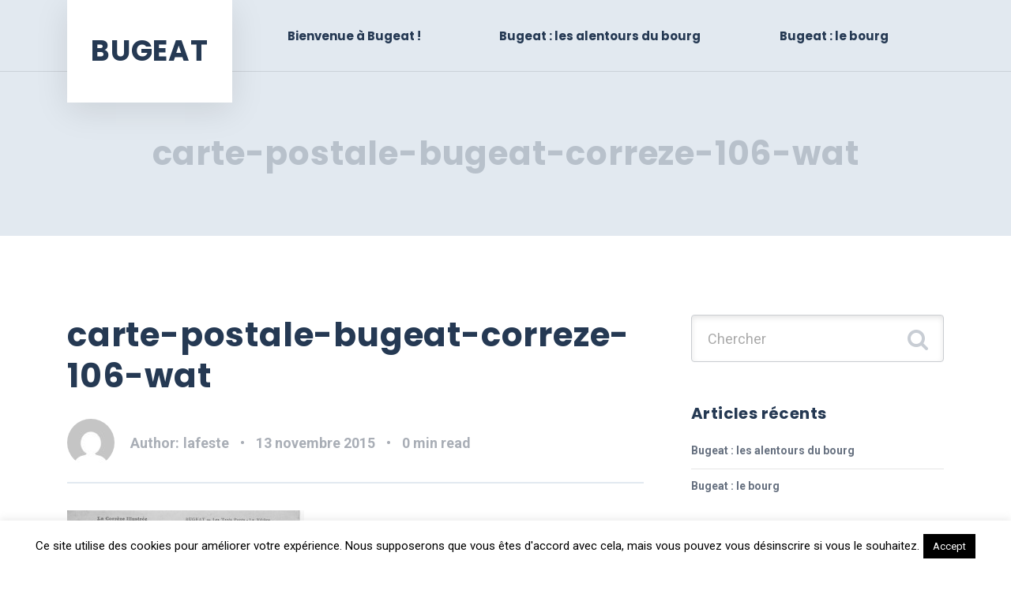

--- FILE ---
content_type: text/html; charset=UTF-8
request_url: https://www.bugeat.info/bugeat-le-bourg.html/carte-postale-bugeat-correze-106-wat
body_size: 12401
content:

<!DOCTYPE html>
<html lang="fr-FR" prefix="og: http://ogp.me/ns# fb: http://ogp.me/ns/fb#" class="no-js">
	<head>
		<meta charset="UTF-8" />
		<meta name="viewport" content="width=device-width, initial-scale=1.0" />
		
		<meta name='robots' content='index, follow, max-image-preview:large, max-snippet:-1, max-video-preview:-1' />

<!-- start/ Premium SEO pack - Wordpress Plugin -->
<meta name="description" content="| Un site utilisant WordPress"/>
<meta property='og:locale' content='fr_FR'/>
<meta property="og:site_name" content="BUGEAT"/>
<meta property="fb:app_id" content="966242223397117"/>
<meta property="og:type" content="article"/>
<meta property="og:url" content="https://www.bugeat.info/bugeat-le-bourg.html/carte-postale-bugeat-correze-106-wat"/>
<meta property="og:title" content="carte-postale-bugeat-correze-106-wat | BUGEAT"/>
<meta property="og:description" content="| Un site utilisant WordPress"/>
<meta property="article:published_time" content="2015-11-13T10:21:54+01:00"/>
<meta property="article:modified_time" content="2015-11-13T10:21:54+01:00"/>
<meta property="article:author" content="https://www.bugeat.info/author/lafeste"/>
<!-- end/ Premium SEO pack - Wordpress Plugin -->


	<!-- This site is optimized with the Yoast SEO plugin v26.6 - https://yoast.com/wordpress/plugins/seo/ -->
	<title>carte-postale-bugeat-correze-106-wat | BUGEAT</title>
	<link rel="canonical" href="https://www.bugeat.info/bugeat-le-bourg.html/carte-postale-bugeat-correze-106-wat/" />
	<meta property="og:locale" content="fr_FR" />
	<meta property="og:type" content="article" />
	<meta property="og:title" content="carte-postale-bugeat-correze-106-wat - BUGEAT" />
	<meta property="og:url" content="https://www.bugeat.info/bugeat-le-bourg.html/carte-postale-bugeat-correze-106-wat/" />
	<meta property="og:site_name" content="BUGEAT" />
	<meta property="og:image" content="https://www.bugeat.info/bugeat-le-bourg.html/carte-postale-bugeat-correze-106-wat" />
	<meta property="og:image:width" content="650" />
	<meta property="og:image:height" content="408" />
	<meta property="og:image:type" content="image/jpeg" />
	<meta name="twitter:card" content="summary_large_image" />
	<script type="application/ld+json" class="yoast-schema-graph">{"@context":"https://schema.org","@graph":[{"@type":"WebPage","@id":"https://www.bugeat.info/bugeat-le-bourg.html/carte-postale-bugeat-correze-106-wat/","url":"https://www.bugeat.info/bugeat-le-bourg.html/carte-postale-bugeat-correze-106-wat/","name":"carte-postale-bugeat-correze-106-wat - BUGEAT","isPartOf":{"@id":"https://www.bugeat.info/#website"},"primaryImageOfPage":{"@id":"https://www.bugeat.info/bugeat-le-bourg.html/carte-postale-bugeat-correze-106-wat/#primaryimage"},"image":{"@id":"https://www.bugeat.info/bugeat-le-bourg.html/carte-postale-bugeat-correze-106-wat/#primaryimage"},"thumbnailUrl":"https://www.bugeat.info/wp-content/uploads/2015/11/carte-postale-bugeat-correze-106-wat.jpg","datePublished":"2015-11-13T09:21:54+00:00","breadcrumb":{"@id":"https://www.bugeat.info/bugeat-le-bourg.html/carte-postale-bugeat-correze-106-wat/#breadcrumb"},"inLanguage":"fr-FR","potentialAction":[{"@type":"ReadAction","target":["https://www.bugeat.info/bugeat-le-bourg.html/carte-postale-bugeat-correze-106-wat/"]}]},{"@type":"ImageObject","inLanguage":"fr-FR","@id":"https://www.bugeat.info/bugeat-le-bourg.html/carte-postale-bugeat-correze-106-wat/#primaryimage","url":"https://www.bugeat.info/wp-content/uploads/2015/11/carte-postale-bugeat-correze-106-wat.jpg","contentUrl":"https://www.bugeat.info/wp-content/uploads/2015/11/carte-postale-bugeat-correze-106-wat.jpg","width":650,"height":408},{"@type":"BreadcrumbList","@id":"https://www.bugeat.info/bugeat-le-bourg.html/carte-postale-bugeat-correze-106-wat/#breadcrumb","itemListElement":[{"@type":"ListItem","position":1,"name":"Accueil","item":"https://www.bugeat.info/"},{"@type":"ListItem","position":2,"name":"Bugeat : le bourg","item":"https://www.bugeat.info/bugeat-le-bourg.html"},{"@type":"ListItem","position":3,"name":"carte-postale-bugeat-correze-106-wat"}]},{"@type":"WebSite","@id":"https://www.bugeat.info/#website","url":"https://www.bugeat.info/","name":"BUGEAT","description":"Un site utilisant WordPress","potentialAction":[{"@type":"SearchAction","target":{"@type":"EntryPoint","urlTemplate":"https://www.bugeat.info/?s={search_term_string}"},"query-input":{"@type":"PropertyValueSpecification","valueRequired":true,"valueName":"search_term_string"}}],"inLanguage":"fr-FR"}]}</script>
	<!-- / Yoast SEO plugin. -->


<link rel='dns-prefetch' href='//www.bugeat.info' />
<link rel='dns-prefetch' href='//fonts.googleapis.com' />
<link rel="alternate" type="application/rss+xml" title="BUGEAT &raquo; Flux" href="https://www.bugeat.info/feed" />
<link rel="alternate" type="application/rss+xml" title="BUGEAT &raquo; Flux des commentaires" href="https://www.bugeat.info/comments/feed" />
<link rel="alternate" type="application/rss+xml" title="BUGEAT &raquo; carte-postale-bugeat-correze-106-wat Flux des commentaires" href="https://www.bugeat.info/bugeat-le-bourg.html/carte-postale-bugeat-correze-106-wat/feed" />
<link rel="alternate" title="oEmbed (JSON)" type="application/json+oembed" href="https://www.bugeat.info/wp-json/oembed/1.0/embed?url=https%3A%2F%2Fwww.bugeat.info%2Fbugeat-le-bourg.html%2Fcarte-postale-bugeat-correze-106-wat" />
<link rel="alternate" title="oEmbed (XML)" type="text/xml+oembed" href="https://www.bugeat.info/wp-json/oembed/1.0/embed?url=https%3A%2F%2Fwww.bugeat.info%2Fbugeat-le-bourg.html%2Fcarte-postale-bugeat-correze-106-wat&#038;format=xml" />
<style id='wp-img-auto-sizes-contain-inline-css' type='text/css'>
img:is([sizes=auto i],[sizes^="auto," i]){contain-intrinsic-size:3000px 1500px}
/*# sourceURL=wp-img-auto-sizes-contain-inline-css */
</style>
<style id='wp-emoji-styles-inline-css' type='text/css'>

	img.wp-smiley, img.emoji {
		display: inline !important;
		border: none !important;
		box-shadow: none !important;
		height: 1em !important;
		width: 1em !important;
		margin: 0 0.07em !important;
		vertical-align: -0.1em !important;
		background: none !important;
		padding: 0 !important;
	}
/*# sourceURL=wp-emoji-styles-inline-css */
</style>
<style id='wp-block-library-inline-css' type='text/css'>
:root{--wp-block-synced-color:#7a00df;--wp-block-synced-color--rgb:122,0,223;--wp-bound-block-color:var(--wp-block-synced-color);--wp-editor-canvas-background:#ddd;--wp-admin-theme-color:#007cba;--wp-admin-theme-color--rgb:0,124,186;--wp-admin-theme-color-darker-10:#006ba1;--wp-admin-theme-color-darker-10--rgb:0,107,160.5;--wp-admin-theme-color-darker-20:#005a87;--wp-admin-theme-color-darker-20--rgb:0,90,135;--wp-admin-border-width-focus:2px}@media (min-resolution:192dpi){:root{--wp-admin-border-width-focus:1.5px}}.wp-element-button{cursor:pointer}:root .has-very-light-gray-background-color{background-color:#eee}:root .has-very-dark-gray-background-color{background-color:#313131}:root .has-very-light-gray-color{color:#eee}:root .has-very-dark-gray-color{color:#313131}:root .has-vivid-green-cyan-to-vivid-cyan-blue-gradient-background{background:linear-gradient(135deg,#00d084,#0693e3)}:root .has-purple-crush-gradient-background{background:linear-gradient(135deg,#34e2e4,#4721fb 50%,#ab1dfe)}:root .has-hazy-dawn-gradient-background{background:linear-gradient(135deg,#faaca8,#dad0ec)}:root .has-subdued-olive-gradient-background{background:linear-gradient(135deg,#fafae1,#67a671)}:root .has-atomic-cream-gradient-background{background:linear-gradient(135deg,#fdd79a,#004a59)}:root .has-nightshade-gradient-background{background:linear-gradient(135deg,#330968,#31cdcf)}:root .has-midnight-gradient-background{background:linear-gradient(135deg,#020381,#2874fc)}:root{--wp--preset--font-size--normal:16px;--wp--preset--font-size--huge:42px}.has-regular-font-size{font-size:1em}.has-larger-font-size{font-size:2.625em}.has-normal-font-size{font-size:var(--wp--preset--font-size--normal)}.has-huge-font-size{font-size:var(--wp--preset--font-size--huge)}.has-text-align-center{text-align:center}.has-text-align-left{text-align:left}.has-text-align-right{text-align:right}.has-fit-text{white-space:nowrap!important}#end-resizable-editor-section{display:none}.aligncenter{clear:both}.items-justified-left{justify-content:flex-start}.items-justified-center{justify-content:center}.items-justified-right{justify-content:flex-end}.items-justified-space-between{justify-content:space-between}.screen-reader-text{border:0;clip-path:inset(50%);height:1px;margin:-1px;overflow:hidden;padding:0;position:absolute;width:1px;word-wrap:normal!important}.screen-reader-text:focus{background-color:#ddd;clip-path:none;color:#444;display:block;font-size:1em;height:auto;left:5px;line-height:normal;padding:15px 23px 14px;text-decoration:none;top:5px;width:auto;z-index:100000}html :where(.has-border-color){border-style:solid}html :where([style*=border-top-color]){border-top-style:solid}html :where([style*=border-right-color]){border-right-style:solid}html :where([style*=border-bottom-color]){border-bottom-style:solid}html :where([style*=border-left-color]){border-left-style:solid}html :where([style*=border-width]){border-style:solid}html :where([style*=border-top-width]){border-top-style:solid}html :where([style*=border-right-width]){border-right-style:solid}html :where([style*=border-bottom-width]){border-bottom-style:solid}html :where([style*=border-left-width]){border-left-style:solid}html :where(img[class*=wp-image-]){height:auto;max-width:100%}:where(figure){margin:0 0 1em}html :where(.is-position-sticky){--wp-admin--admin-bar--position-offset:var(--wp-admin--admin-bar--height,0px)}@media screen and (max-width:600px){html :where(.is-position-sticky){--wp-admin--admin-bar--position-offset:0px}}

/*# sourceURL=wp-block-library-inline-css */
</style><style id='global-styles-inline-css' type='text/css'>
:root{--wp--preset--aspect-ratio--square: 1;--wp--preset--aspect-ratio--4-3: 4/3;--wp--preset--aspect-ratio--3-4: 3/4;--wp--preset--aspect-ratio--3-2: 3/2;--wp--preset--aspect-ratio--2-3: 2/3;--wp--preset--aspect-ratio--16-9: 16/9;--wp--preset--aspect-ratio--9-16: 9/16;--wp--preset--color--black: #000000;--wp--preset--color--cyan-bluish-gray: #abb8c3;--wp--preset--color--white: #ffffff;--wp--preset--color--pale-pink: #f78da7;--wp--preset--color--vivid-red: #cf2e2e;--wp--preset--color--luminous-vivid-orange: #ff6900;--wp--preset--color--luminous-vivid-amber: #fcb900;--wp--preset--color--light-green-cyan: #7bdcb5;--wp--preset--color--vivid-green-cyan: #00d084;--wp--preset--color--pale-cyan-blue: #8ed1fc;--wp--preset--color--vivid-cyan-blue: #0693e3;--wp--preset--color--vivid-purple: #9b51e0;--wp--preset--gradient--vivid-cyan-blue-to-vivid-purple: linear-gradient(135deg,rgb(6,147,227) 0%,rgb(155,81,224) 100%);--wp--preset--gradient--light-green-cyan-to-vivid-green-cyan: linear-gradient(135deg,rgb(122,220,180) 0%,rgb(0,208,130) 100%);--wp--preset--gradient--luminous-vivid-amber-to-luminous-vivid-orange: linear-gradient(135deg,rgb(252,185,0) 0%,rgb(255,105,0) 100%);--wp--preset--gradient--luminous-vivid-orange-to-vivid-red: linear-gradient(135deg,rgb(255,105,0) 0%,rgb(207,46,46) 100%);--wp--preset--gradient--very-light-gray-to-cyan-bluish-gray: linear-gradient(135deg,rgb(238,238,238) 0%,rgb(169,184,195) 100%);--wp--preset--gradient--cool-to-warm-spectrum: linear-gradient(135deg,rgb(74,234,220) 0%,rgb(151,120,209) 20%,rgb(207,42,186) 40%,rgb(238,44,130) 60%,rgb(251,105,98) 80%,rgb(254,248,76) 100%);--wp--preset--gradient--blush-light-purple: linear-gradient(135deg,rgb(255,206,236) 0%,rgb(152,150,240) 100%);--wp--preset--gradient--blush-bordeaux: linear-gradient(135deg,rgb(254,205,165) 0%,rgb(254,45,45) 50%,rgb(107,0,62) 100%);--wp--preset--gradient--luminous-dusk: linear-gradient(135deg,rgb(255,203,112) 0%,rgb(199,81,192) 50%,rgb(65,88,208) 100%);--wp--preset--gradient--pale-ocean: linear-gradient(135deg,rgb(255,245,203) 0%,rgb(182,227,212) 50%,rgb(51,167,181) 100%);--wp--preset--gradient--electric-grass: linear-gradient(135deg,rgb(202,248,128) 0%,rgb(113,206,126) 100%);--wp--preset--gradient--midnight: linear-gradient(135deg,rgb(2,3,129) 0%,rgb(40,116,252) 100%);--wp--preset--font-size--small: 13px;--wp--preset--font-size--medium: 20px;--wp--preset--font-size--large: 36px;--wp--preset--font-size--x-large: 42px;--wp--preset--spacing--20: 0.44rem;--wp--preset--spacing--30: 0.67rem;--wp--preset--spacing--40: 1rem;--wp--preset--spacing--50: 1.5rem;--wp--preset--spacing--60: 2.25rem;--wp--preset--spacing--70: 3.38rem;--wp--preset--spacing--80: 5.06rem;--wp--preset--shadow--natural: 6px 6px 9px rgba(0, 0, 0, 0.2);--wp--preset--shadow--deep: 12px 12px 50px rgba(0, 0, 0, 0.4);--wp--preset--shadow--sharp: 6px 6px 0px rgba(0, 0, 0, 0.2);--wp--preset--shadow--outlined: 6px 6px 0px -3px rgb(255, 255, 255), 6px 6px rgb(0, 0, 0);--wp--preset--shadow--crisp: 6px 6px 0px rgb(0, 0, 0);}:where(.is-layout-flex){gap: 0.5em;}:where(.is-layout-grid){gap: 0.5em;}body .is-layout-flex{display: flex;}.is-layout-flex{flex-wrap: wrap;align-items: center;}.is-layout-flex > :is(*, div){margin: 0;}body .is-layout-grid{display: grid;}.is-layout-grid > :is(*, div){margin: 0;}:where(.wp-block-columns.is-layout-flex){gap: 2em;}:where(.wp-block-columns.is-layout-grid){gap: 2em;}:where(.wp-block-post-template.is-layout-flex){gap: 1.25em;}:where(.wp-block-post-template.is-layout-grid){gap: 1.25em;}.has-black-color{color: var(--wp--preset--color--black) !important;}.has-cyan-bluish-gray-color{color: var(--wp--preset--color--cyan-bluish-gray) !important;}.has-white-color{color: var(--wp--preset--color--white) !important;}.has-pale-pink-color{color: var(--wp--preset--color--pale-pink) !important;}.has-vivid-red-color{color: var(--wp--preset--color--vivid-red) !important;}.has-luminous-vivid-orange-color{color: var(--wp--preset--color--luminous-vivid-orange) !important;}.has-luminous-vivid-amber-color{color: var(--wp--preset--color--luminous-vivid-amber) !important;}.has-light-green-cyan-color{color: var(--wp--preset--color--light-green-cyan) !important;}.has-vivid-green-cyan-color{color: var(--wp--preset--color--vivid-green-cyan) !important;}.has-pale-cyan-blue-color{color: var(--wp--preset--color--pale-cyan-blue) !important;}.has-vivid-cyan-blue-color{color: var(--wp--preset--color--vivid-cyan-blue) !important;}.has-vivid-purple-color{color: var(--wp--preset--color--vivid-purple) !important;}.has-black-background-color{background-color: var(--wp--preset--color--black) !important;}.has-cyan-bluish-gray-background-color{background-color: var(--wp--preset--color--cyan-bluish-gray) !important;}.has-white-background-color{background-color: var(--wp--preset--color--white) !important;}.has-pale-pink-background-color{background-color: var(--wp--preset--color--pale-pink) !important;}.has-vivid-red-background-color{background-color: var(--wp--preset--color--vivid-red) !important;}.has-luminous-vivid-orange-background-color{background-color: var(--wp--preset--color--luminous-vivid-orange) !important;}.has-luminous-vivid-amber-background-color{background-color: var(--wp--preset--color--luminous-vivid-amber) !important;}.has-light-green-cyan-background-color{background-color: var(--wp--preset--color--light-green-cyan) !important;}.has-vivid-green-cyan-background-color{background-color: var(--wp--preset--color--vivid-green-cyan) !important;}.has-pale-cyan-blue-background-color{background-color: var(--wp--preset--color--pale-cyan-blue) !important;}.has-vivid-cyan-blue-background-color{background-color: var(--wp--preset--color--vivid-cyan-blue) !important;}.has-vivid-purple-background-color{background-color: var(--wp--preset--color--vivid-purple) !important;}.has-black-border-color{border-color: var(--wp--preset--color--black) !important;}.has-cyan-bluish-gray-border-color{border-color: var(--wp--preset--color--cyan-bluish-gray) !important;}.has-white-border-color{border-color: var(--wp--preset--color--white) !important;}.has-pale-pink-border-color{border-color: var(--wp--preset--color--pale-pink) !important;}.has-vivid-red-border-color{border-color: var(--wp--preset--color--vivid-red) !important;}.has-luminous-vivid-orange-border-color{border-color: var(--wp--preset--color--luminous-vivid-orange) !important;}.has-luminous-vivid-amber-border-color{border-color: var(--wp--preset--color--luminous-vivid-amber) !important;}.has-light-green-cyan-border-color{border-color: var(--wp--preset--color--light-green-cyan) !important;}.has-vivid-green-cyan-border-color{border-color: var(--wp--preset--color--vivid-green-cyan) !important;}.has-pale-cyan-blue-border-color{border-color: var(--wp--preset--color--pale-cyan-blue) !important;}.has-vivid-cyan-blue-border-color{border-color: var(--wp--preset--color--vivid-cyan-blue) !important;}.has-vivid-purple-border-color{border-color: var(--wp--preset--color--vivid-purple) !important;}.has-vivid-cyan-blue-to-vivid-purple-gradient-background{background: var(--wp--preset--gradient--vivid-cyan-blue-to-vivid-purple) !important;}.has-light-green-cyan-to-vivid-green-cyan-gradient-background{background: var(--wp--preset--gradient--light-green-cyan-to-vivid-green-cyan) !important;}.has-luminous-vivid-amber-to-luminous-vivid-orange-gradient-background{background: var(--wp--preset--gradient--luminous-vivid-amber-to-luminous-vivid-orange) !important;}.has-luminous-vivid-orange-to-vivid-red-gradient-background{background: var(--wp--preset--gradient--luminous-vivid-orange-to-vivid-red) !important;}.has-very-light-gray-to-cyan-bluish-gray-gradient-background{background: var(--wp--preset--gradient--very-light-gray-to-cyan-bluish-gray) !important;}.has-cool-to-warm-spectrum-gradient-background{background: var(--wp--preset--gradient--cool-to-warm-spectrum) !important;}.has-blush-light-purple-gradient-background{background: var(--wp--preset--gradient--blush-light-purple) !important;}.has-blush-bordeaux-gradient-background{background: var(--wp--preset--gradient--blush-bordeaux) !important;}.has-luminous-dusk-gradient-background{background: var(--wp--preset--gradient--luminous-dusk) !important;}.has-pale-ocean-gradient-background{background: var(--wp--preset--gradient--pale-ocean) !important;}.has-electric-grass-gradient-background{background: var(--wp--preset--gradient--electric-grass) !important;}.has-midnight-gradient-background{background: var(--wp--preset--gradient--midnight) !important;}.has-small-font-size{font-size: var(--wp--preset--font-size--small) !important;}.has-medium-font-size{font-size: var(--wp--preset--font-size--medium) !important;}.has-large-font-size{font-size: var(--wp--preset--font-size--large) !important;}.has-x-large-font-size{font-size: var(--wp--preset--font-size--x-large) !important;}
/*# sourceURL=global-styles-inline-css */
</style>

<style id='classic-theme-styles-inline-css' type='text/css'>
/*! This file is auto-generated */
.wp-block-button__link{color:#fff;background-color:#32373c;border-radius:9999px;box-shadow:none;text-decoration:none;padding:calc(.667em + 2px) calc(1.333em + 2px);font-size:1.125em}.wp-block-file__button{background:#32373c;color:#fff;text-decoration:none}
/*# sourceURL=/wp-includes/css/classic-themes.min.css */
</style>
<link rel='stylesheet' id='cookie-law-info-css' href='https://www.bugeat.info/wp-content/plugins/cookie-law-info/legacy/public/css/cookie-law-info-public.css?ver=3.3.9' type='text/css' media='all' />
<link rel='stylesheet' id='cookie-law-info-gdpr-css' href='https://www.bugeat.info/wp-content/plugins/cookie-law-info/legacy/public/css/cookie-law-info-gdpr.css?ver=3.3.9' type='text/css' media='all' />
<link rel='stylesheet' id='growthpress-theme-css' href='https://www.bugeat.info/wp-content/themes/growthpress-pt/assets/dist/css/theme.min.css?ver=2.2.0' type='text/css' media='all' />
<style id='growthpress-theme-inline-css' type='text/css'>
/* WP Customizer start */

/* WP Customizer end */
.header__logo--image { padding: 0px 0px 0px 0px; }

/*# sourceURL=growthpress-theme-inline-css */
</style>
<link rel='stylesheet' id='growthpress-google-fonts-css' href='//fonts.googleapis.com/css?family=Roboto%3A400%2C700%7CPoppins%3A700&#038;subset=latin' type='text/css' media='all' />
<script type="text/javascript" src="https://www.bugeat.info/wp-includes/js/jquery/jquery.min.js?ver=3.7.1" id="jquery-core-js"></script>
<script type="text/javascript" src="https://www.bugeat.info/wp-includes/js/jquery/jquery-migrate.min.js?ver=3.4.1" id="jquery-migrate-js"></script>
<script type="text/javascript" id="cookie-law-info-js-extra">
/* <![CDATA[ */
var Cli_Data = {"nn_cookie_ids":[],"cookielist":[],"non_necessary_cookies":[],"ccpaEnabled":"","ccpaRegionBased":"","ccpaBarEnabled":"","strictlyEnabled":["necessary","obligatoire"],"ccpaType":"gdpr","js_blocking":"","custom_integration":"","triggerDomRefresh":"","secure_cookies":""};
var cli_cookiebar_settings = {"animate_speed_hide":"500","animate_speed_show":"500","background":"#fff","border":"#444","border_on":"","button_1_button_colour":"#000","button_1_button_hover":"#000000","button_1_link_colour":"#fff","button_1_as_button":"1","button_1_new_win":"","button_2_button_colour":"#333","button_2_button_hover":"#292929","button_2_link_colour":"#444","button_2_as_button":"","button_2_hidebar":"","button_3_button_colour":"#000","button_3_button_hover":"#000000","button_3_link_colour":"#fff","button_3_as_button":"1","button_3_new_win":"","button_4_button_colour":"#000","button_4_button_hover":"#000000","button_4_link_colour":"#fff","button_4_as_button":"1","button_7_button_colour":"#61a229","button_7_button_hover":"#4e8221","button_7_link_colour":"#fff","button_7_as_button":"1","button_7_new_win":"","font_family":"inherit","header_fix":"","notify_animate_hide":"1","notify_animate_show":"","notify_div_id":"#cookie-law-info-bar","notify_position_horizontal":"right","notify_position_vertical":"bottom","scroll_close":"1","scroll_close_reload":"","accept_close_reload":"","reject_close_reload":"","showagain_tab":"1","showagain_background":"#fff","showagain_border":"#000","showagain_div_id":"#cookie-law-info-again","showagain_x_position":"100px","text":"#000","show_once_yn":"1","show_once":"10000","logging_on":"","as_popup":"","popup_overlay":"1","bar_heading_text":"","cookie_bar_as":"banner","popup_showagain_position":"bottom-right","widget_position":"left"};
var log_object = {"ajax_url":"https://www.bugeat.info/wp-admin/admin-ajax.php"};
//# sourceURL=cookie-law-info-js-extra
/* ]]> */
</script>
<script type="text/javascript" src="https://www.bugeat.info/wp-content/plugins/cookie-law-info/legacy/public/js/cookie-law-info-public.js?ver=3.3.9" id="cookie-law-info-js"></script>
<script type="text/javascript" src="https://www.bugeat.info/wp-content/themes/growthpress-pt/assets/src/js/modernizr.custom.20170701.js" id="modernizr-js"></script>
<link rel="https://api.w.org/" href="https://www.bugeat.info/wp-json/" /><link rel="alternate" title="JSON" type="application/json" href="https://www.bugeat.info/wp-json/wp/v2/media/737" /><link rel="EditURI" type="application/rsd+xml" title="RSD" href="https://www.bugeat.info/xmlrpc.php?rsd" />
<meta name="generator" content="WordPress 6.9" />
<link rel='shortlink' href='https://www.bugeat.info/?p=737' />
<style type="text/css">.recentcomments a{display:inline !important;padding:0 !important;margin:0 !important;}</style>
	</head>

	<body data-rsssl=1 class="attachment wp-singular attachment-template-default single single-attachment postid-737 attachmentid-737 attachment-jpeg wp-theme-growthpress-pt growthpress-pt">
		<div class="boxed-container">

		<header class="header__container">
		<div class="header__inner-container">
			<div class="container">
				<div class="header">
										<!-- Logo -->
															<a class="header__logo  header__logo--text" href="https://www.bugeat.info/">
											<p class="h1  header__logo-text">BUGEAT</p>												</a>
																											<!-- Toggle button for Main Navigation on mobile -->
						<button class="btn  btn-primary  header__navbar-toggler  d-lg-none  js-sticky-mobile-option" type="button" data-toggle="collapse" data-target="#growthpress-main-navigation" aria-controls="growthpress-main-navigation" aria-expanded="false" aria-label="Toggle navigation"><i class="fa  fa-bars  hamburger"></i> <span>MENU</span></button>
										<!-- Main Navigation -->
					<nav class="header__main-navigation  collapse  js-sticky-desktop-option" id="growthpress-main-navigation" aria-label="Menu principal">
						<ul id="menu-menu-principal" class="main-navigation  js-main-nav  js-dropdown" role="menubar"><li id="menu-item-869" class="menu-item menu-item-type-post_type menu-item-object-page menu-item-home menu-item-869"><a href="https://www.bugeat.info/">Bienvenue à Bugeat !</a></li>
<li id="menu-item-867" class="menu-item menu-item-type-post_type menu-item-object-post menu-item-867"><a href="https://www.bugeat.info/bugeat-les-alentours-du-bourg.html">Bugeat : les alentours du bourg</a></li>
<li id="menu-item-868" class="menu-item menu-item-type-post_type menu-item-object-post menu-item-868"><a href="https://www.bugeat.info/bugeat-le-bourg.html">Bugeat : le bourg</a></li>
</ul>					</nav>
																<!-- Featured Button -->
															</div>
			</div>
		</div>
		<div class="container">
			
	<div class="page-header">
		<div class="container">
			
			<h1 class="page-header__title">carte-postale-bugeat-correze-106-wat</h1>
						</div>
	</div>

		</div>
	</header>
	
	<div id="primary" class="content-area  container">
		<div class="row">
			<main id="main" class="site-main  col-12  col-lg-8  site-main--right  order-lg-1">

				
					
<article id="post-737" class="post-737 attachment type-attachment status-inherit clearfix article">
	<div class="article__content  clearfix  e-content">
		<!-- Content -->
		<h1 class="article__title  p-name">carte-postale-bugeat-correze-106-wat</h1>
		<div class="article__meta  meta">
			<!-- Author -->
			<span class="meta__item  meta__item--author">
				<img alt='' src='https://secure.gravatar.com/avatar/aaba8f5fa887da473ee2a06d68f95660b17188b1cbafad81ec1404db04121444?s=60&#038;d=mm&#038;r=g' srcset='https://secure.gravatar.com/avatar/aaba8f5fa887da473ee2a06d68f95660b17188b1cbafad81ec1404db04121444?s=120&#038;d=mm&#038;r=g 2x' class='avatar avatar-60 photo' height='60' width='60' decoding='async'/>				<span class="author-text">Author:</span>
				<span class="p-author">lafeste</span>
			</span>
			<!-- Date -->
			<a class="meta__item  meta__item--date" href="https://www.bugeat.info/bugeat-le-bourg.html/carte-postale-bugeat-correze-106-wat"><time class="dt-published" datetime="2015-11-13T10:21:54+01:00">13 novembre 2015</time></a>
						<!-- Read Time -->
			<span class="meta__item  meta__item--read-time">0 min read</span>
					</div>
				<!-- Featured Image -->
		
		
<p class="attachment"><a href="https://www.bugeat.info/wp-content/uploads/2015/11/carte-postale-bugeat-correze-106-wat.jpg"><img fetchpriority="high" decoding="async" width="300" height="188" src="https://www.bugeat.info/wp-content/uploads/2015/11/carte-postale-bugeat-correze-106-wat-300x188.jpg" class="attachment-medium size-medium" alt="" srcset="https://www.bugeat.info/wp-content/uploads/2015/11/carte-postale-bugeat-correze-106-wat-300x188.jpg 300w, https://www.bugeat.info/wp-content/uploads/2015/11/carte-postale-bugeat-correze-106-wat.jpg 650w" sizes="(max-width: 300px) 100vw, 300px"></a></p>

		<!-- Multi Page in One Post -->
			</div><!-- .article__content -->
	<div class="article__taxonomies">
		<!-- Categories -->
				<!-- Tags -->
			</div>
</article><!-- .article -->

					
						<div id="comments" class="comments  comments-post-737">
		
			
			
			
				<h2 class="comments__heading">Leave a Comment</h2>

					<div id="respond" class="comment-respond">
		<h3 id="reply-title" class="comment-reply-title"> <small><a rel="nofollow" id="cancel-comment-reply-link" href="/bugeat-le-bourg.html/carte-postale-bugeat-correze-106-wat#respond" style="display:none;">Annuler la réponse</a></small></h3><p class="must-log-in">Vous devez <a href="https://www.bugeat.info/wp-login.php?redirect_to=https%3A%2F%2Fwww.bugeat.info%2Fbugeat-le-bourg.html%2Fcarte-postale-bugeat-correze-106-wat">vous connecter</a> pour publier un commentaire.</p>	</div><!-- #respond -->
	
	</div>

					<!-- Post Navigation -->
					
					<div class="post-navigation__container">
						<a class="post-navigation  post-navigation--previous" href="https://www.bugeat.info/bugeat-le-bourg.html/carte-postale-bugeat-correze-106-wat">
							<div class="post-navigation__text  post-navigation__text--previous">
								Previous reading							</div>
							<div class="post-navigation__title  post-navigation__title--previous">
								carte-postale-bugeat-correze-106-wat							</div>
						</a>
						<a class="post-navigation  post-navigation--next" href="https://www.bugeat.info/bugeat-le-bourg.html/carte-postale-bugeat-correze-106-wat">
							<div class="post-navigation__text  post-navigation__text--next">
								Next reading							</div>
							<div class="post-navigation__title  post-navigation__title--next">
								carte-postale-bugeat-correze-106-wat							</div>
						</a>
					</div>

							</main>

				<div class="col-12  col-lg-4  order-lg-2">
		<div class="sidebar  sidebar--right" role="complementary">
			<div class="widget  widget_search">
<form role="search" method="get" class="search-form" action="https://www.bugeat.info/">
	<label>
		<span class="screen-reader-text">Chercher :</span>
		<input type="search" class="form-control  search-field" placeholder="Chercher" value="" name="s">
	</label>
	<button type="submit" class="search-submit"><i class="fa  fa-search"></i></button>
</form>
</div>
		<div class="widget  widget_recent_entries">
		<h4 class="sidebar__headings">Articles récents</h4>
		<ul>
											<li>
					<a href="https://www.bugeat.info/bugeat-les-alentours-du-bourg.html">Bugeat : les alentours du bourg</a>
									</li>
											<li>
					<a href="https://www.bugeat.info/bugeat-le-bourg.html">Bugeat : le bourg</a>
									</li>
					</ul>

		</div><div class="widget  widget_recent_comments"><h4 class="sidebar__headings">Commentaires récents</h4><ul id="recentcomments"></ul></div><div class="widget  widget_archive"><h4 class="sidebar__headings">Archives</h4>
			<ul>
					<li><a href='https://www.bugeat.info/2015/11'>novembre 2015</a></li>
			</ul>

			</div><div class="widget  widget_categories"><h4 class="sidebar__headings">Catégories</h4>
			<ul>
					<li class="cat-item cat-item-50"><a href="https://www.bugeat.info/buget-histoire">Bugeat et son histoire</a>
</li>
	<li class="cat-item cat-item-1"><a href="https://www.bugeat.info/non-classe">Non classé</a>
</li>
			</ul>

			</div><div class="widget  widget_meta"><h4 class="sidebar__headings">Méta</h4>
		<ul>
						<li><a rel="nofollow" href="https://www.bugeat.info/wp-login.php">Connexion</a></li>
			<li><a href="https://www.bugeat.info/feed">Flux des publications</a></li>
			<li><a href="https://www.bugeat.info/comments/feed">Flux des commentaires</a></li>

			<li><a href="https://fr.wordpress.org/">Site de WordPress-FR</a></li>
		</ul>

		</div><div class="widget  widget_text">			<div class="textwidget"><br><a href="http://www.plvmetalpub.com/">PLV Métallique</a></div>
		</div>		</div>
	</div>

		</div>
	</div><!-- #primary -->

		<footer class="footer">
				<div class="footer-bottom__container">
			<div class="container">
				<div class="footer-bottom">
											<div class="footer-bottom__left">
							&copy; 2026 <strong><a href="https://www.proteusthemes.com/wordpress-themes/growthpress/">ProteusThemes</a></strong>. All Rights Reserved.						</div>
																<div class="footer-bottom__right">
							<a class="back-to-top  js-back-to-top" href="#">[fa icon="fa-chevron-up "] Back to top</a>						</div>
									</div>
			</div>
		</div>
	</footer>
		</div><!-- end of .boxed-container -->

	<script type="speculationrules">
{"prefetch":[{"source":"document","where":{"and":[{"href_matches":"/*"},{"not":{"href_matches":["/wp-*.php","/wp-admin/*","/wp-content/uploads/*","/wp-content/*","/wp-content/plugins/*","/wp-content/themes/growthpress-pt/*","/*\\?(.+)"]}},{"not":{"selector_matches":"a[rel~=\"nofollow\"]"}},{"not":{"selector_matches":".no-prefetch, .no-prefetch a"}}]},"eagerness":"conservative"}]}
</script>
<!--googleoff: all--><div id="cookie-law-info-bar" data-nosnippet="true"><span>Ce site utilise des cookies pour améliorer votre expérience. Nous supposerons que vous êtes d'accord avec cela, mais vous pouvez vous désinscrire si vous le souhaitez.<a role='button' data-cli_action="accept" id="cookie_action_close_header" class="medium cli-plugin-button cli-plugin-main-button cookie_action_close_header cli_action_button wt-cli-accept-btn">Accept</a></span></div><div id="cookie-law-info-again" data-nosnippet="true"><span id="cookie_hdr_showagain">Privacy &amp; Cookies Policy</span></div><div class="cli-modal" data-nosnippet="true" id="cliSettingsPopup" tabindex="-1" role="dialog" aria-labelledby="cliSettingsPopup" aria-hidden="true">
  <div class="cli-modal-dialog" role="document">
	<div class="cli-modal-content cli-bar-popup">
		  <button type="button" class="cli-modal-close" id="cliModalClose">
			<svg class="" viewBox="0 0 24 24"><path d="M19 6.41l-1.41-1.41-5.59 5.59-5.59-5.59-1.41 1.41 5.59 5.59-5.59 5.59 1.41 1.41 5.59-5.59 5.59 5.59 1.41-1.41-5.59-5.59z"></path><path d="M0 0h24v24h-24z" fill="none"></path></svg>
			<span class="wt-cli-sr-only">Fermer</span>
		  </button>
		  <div class="cli-modal-body">
			<div class="cli-container-fluid cli-tab-container">
	<div class="cli-row">
		<div class="cli-col-12 cli-align-items-stretch cli-px-0">
			<div class="cli-privacy-overview">
				<h4>Privacy Overview</h4>				<div class="cli-privacy-content">
					<div class="cli-privacy-content-text">This website uses cookies to improve your experience while you navigate through the website. Out of these, the cookies that are categorized as necessary are stored on your browser as they are essential for the working of basic functionalities of the website. We also use third-party cookies that help us analyze and understand how you use this website. These cookies will be stored in your browser only with your consent. You also have the option to opt-out of these cookies. But opting out of some of these cookies may affect your browsing experience.</div>
				</div>
				<a class="cli-privacy-readmore" aria-label="Voir plus" role="button" data-readmore-text="Voir plus" data-readless-text="Voir moins"></a>			</div>
		</div>
		<div class="cli-col-12 cli-align-items-stretch cli-px-0 cli-tab-section-container">
												<div class="cli-tab-section">
						<div class="cli-tab-header">
							<a role="button" tabindex="0" class="cli-nav-link cli-settings-mobile" data-target="necessary" data-toggle="cli-toggle-tab">
								Necessary							</a>
															<div class="wt-cli-necessary-checkbox">
									<input type="checkbox" class="cli-user-preference-checkbox"  id="wt-cli-checkbox-necessary" data-id="checkbox-necessary" checked="checked"  />
									<label class="form-check-label" for="wt-cli-checkbox-necessary">Necessary</label>
								</div>
								<span class="cli-necessary-caption">Toujours activé</span>
													</div>
						<div class="cli-tab-content">
							<div class="cli-tab-pane cli-fade" data-id="necessary">
								<div class="wt-cli-cookie-description">
									Necessary cookies are absolutely essential for the website to function properly. This category only includes cookies that ensures basic functionalities and security features of the website. These cookies do not store any personal information.								</div>
							</div>
						</div>
					</div>
																	<div class="cli-tab-section">
						<div class="cli-tab-header">
							<a role="button" tabindex="0" class="cli-nav-link cli-settings-mobile" data-target="non-necessary" data-toggle="cli-toggle-tab">
								Non-necessary							</a>
															<div class="cli-switch">
									<input type="checkbox" id="wt-cli-checkbox-non-necessary" class="cli-user-preference-checkbox"  data-id="checkbox-non-necessary" checked='checked' />
									<label for="wt-cli-checkbox-non-necessary" class="cli-slider" data-cli-enable="Activé" data-cli-disable="Désactivé"><span class="wt-cli-sr-only">Non-necessary</span></label>
								</div>
													</div>
						<div class="cli-tab-content">
							<div class="cli-tab-pane cli-fade" data-id="non-necessary">
								<div class="wt-cli-cookie-description">
									Any cookies that may not be particularly necessary for the website to function and is used specifically to collect user personal data via analytics, ads, other embedded contents are termed as non-necessary cookies. It is mandatory to procure user consent prior to running these cookies on your website.								</div>
							</div>
						</div>
					</div>
										</div>
	</div>
</div>
		  </div>
		  <div class="cli-modal-footer">
			<div class="wt-cli-element cli-container-fluid cli-tab-container">
				<div class="cli-row">
					<div class="cli-col-12 cli-align-items-stretch cli-px-0">
						<div class="cli-tab-footer wt-cli-privacy-overview-actions">
						
															<a id="wt-cli-privacy-save-btn" role="button" tabindex="0" data-cli-action="accept" class="wt-cli-privacy-btn cli_setting_save_button wt-cli-privacy-accept-btn cli-btn">Enregistrer &amp; appliquer</a>
													</div>
						
					</div>
				</div>
			</div>
		</div>
	</div>
  </div>
</div>
<div class="cli-modal-backdrop cli-fade cli-settings-overlay"></div>
<div class="cli-modal-backdrop cli-fade cli-popupbar-overlay"></div>
<!--googleon: all--><script type="text/javascript" src="https://www.bugeat.info/wp-includes/js/underscore.min.js?ver=1.13.7" id="underscore-js"></script>
<script type="text/javascript" id="growthpress-main-js-extra">
/* <![CDATA[ */
var GrowthPressVars = {"texts":{"minutes":"minutes","seconds":"seconds"}};
//# sourceURL=growthpress-main-js-extra
/* ]]> */
</script>
<script type="text/javascript" src="https://www.bugeat.info/wp-content/themes/growthpress-pt/assets/dist/js/build.js?ver=2.2.0" id="growthpress-main-js"></script>
<script type="text/javascript" src="https://www.bugeat.info/wp-includes/js/comment-reply.min.js?ver=6.9" id="comment-reply-js" async="async" data-wp-strategy="async" fetchpriority="low"></script>
<script type="text/javascript" src="https://www.bugeat.info/wp-content/themes/growthpress-pt/vendor/proteusthemes/wai-aria-walker-nav-menu/wai-aria.js" id="growthpress-wp-wai-aria-js"></script>
<script id="wp-emoji-settings" type="application/json">
{"baseUrl":"https://s.w.org/images/core/emoji/17.0.2/72x72/","ext":".png","svgUrl":"https://s.w.org/images/core/emoji/17.0.2/svg/","svgExt":".svg","source":{"concatemoji":"https://www.bugeat.info/wp-includes/js/wp-emoji-release.min.js?ver=6.9"}}
</script>
<script type="module">
/* <![CDATA[ */
/*! This file is auto-generated */
const a=JSON.parse(document.getElementById("wp-emoji-settings").textContent),o=(window._wpemojiSettings=a,"wpEmojiSettingsSupports"),s=["flag","emoji"];function i(e){try{var t={supportTests:e,timestamp:(new Date).valueOf()};sessionStorage.setItem(o,JSON.stringify(t))}catch(e){}}function c(e,t,n){e.clearRect(0,0,e.canvas.width,e.canvas.height),e.fillText(t,0,0);t=new Uint32Array(e.getImageData(0,0,e.canvas.width,e.canvas.height).data);e.clearRect(0,0,e.canvas.width,e.canvas.height),e.fillText(n,0,0);const a=new Uint32Array(e.getImageData(0,0,e.canvas.width,e.canvas.height).data);return t.every((e,t)=>e===a[t])}function p(e,t){e.clearRect(0,0,e.canvas.width,e.canvas.height),e.fillText(t,0,0);var n=e.getImageData(16,16,1,1);for(let e=0;e<n.data.length;e++)if(0!==n.data[e])return!1;return!0}function u(e,t,n,a){switch(t){case"flag":return n(e,"\ud83c\udff3\ufe0f\u200d\u26a7\ufe0f","\ud83c\udff3\ufe0f\u200b\u26a7\ufe0f")?!1:!n(e,"\ud83c\udde8\ud83c\uddf6","\ud83c\udde8\u200b\ud83c\uddf6")&&!n(e,"\ud83c\udff4\udb40\udc67\udb40\udc62\udb40\udc65\udb40\udc6e\udb40\udc67\udb40\udc7f","\ud83c\udff4\u200b\udb40\udc67\u200b\udb40\udc62\u200b\udb40\udc65\u200b\udb40\udc6e\u200b\udb40\udc67\u200b\udb40\udc7f");case"emoji":return!a(e,"\ud83e\u1fac8")}return!1}function f(e,t,n,a){let r;const o=(r="undefined"!=typeof WorkerGlobalScope&&self instanceof WorkerGlobalScope?new OffscreenCanvas(300,150):document.createElement("canvas")).getContext("2d",{willReadFrequently:!0}),s=(o.textBaseline="top",o.font="600 32px Arial",{});return e.forEach(e=>{s[e]=t(o,e,n,a)}),s}function r(e){var t=document.createElement("script");t.src=e,t.defer=!0,document.head.appendChild(t)}a.supports={everything:!0,everythingExceptFlag:!0},new Promise(t=>{let n=function(){try{var e=JSON.parse(sessionStorage.getItem(o));if("object"==typeof e&&"number"==typeof e.timestamp&&(new Date).valueOf()<e.timestamp+604800&&"object"==typeof e.supportTests)return e.supportTests}catch(e){}return null}();if(!n){if("undefined"!=typeof Worker&&"undefined"!=typeof OffscreenCanvas&&"undefined"!=typeof URL&&URL.createObjectURL&&"undefined"!=typeof Blob)try{var e="postMessage("+f.toString()+"("+[JSON.stringify(s),u.toString(),c.toString(),p.toString()].join(",")+"));",a=new Blob([e],{type:"text/javascript"});const r=new Worker(URL.createObjectURL(a),{name:"wpTestEmojiSupports"});return void(r.onmessage=e=>{i(n=e.data),r.terminate(),t(n)})}catch(e){}i(n=f(s,u,c,p))}t(n)}).then(e=>{for(const n in e)a.supports[n]=e[n],a.supports.everything=a.supports.everything&&a.supports[n],"flag"!==n&&(a.supports.everythingExceptFlag=a.supports.everythingExceptFlag&&a.supports[n]);var t;a.supports.everythingExceptFlag=a.supports.everythingExceptFlag&&!a.supports.flag,a.supports.everything||((t=a.source||{}).concatemoji?r(t.concatemoji):t.wpemoji&&t.twemoji&&(r(t.twemoji),r(t.wpemoji)))});
//# sourceURL=https://www.bugeat.info/wp-includes/js/wp-emoji-loader.min.js
/* ]]> */
</script>
	</body>
</html>
